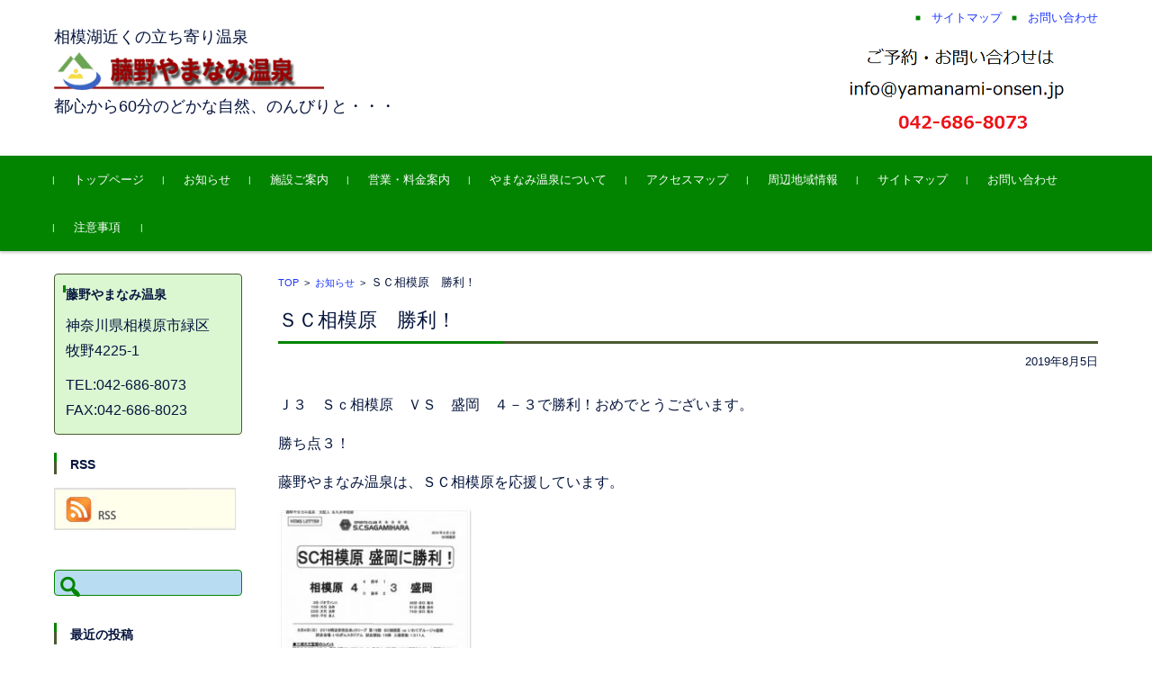

--- FILE ---
content_type: text/html; charset=UTF-8
request_url: https://yamanami-onsen.jp/archives/1908
body_size: 8959
content:


<!DOCTYPE html>
<html lang="ja">
<head>

<meta charset="UTF-8">
<meta name="viewport" content="width=device-width, initial-scale=1">
<link rel="profile" href="https://gmpg.org/xfn/11">
<link rel="pingback" href="https://yamanami-onsen.jp/xmlrpc.php" />


<title>ＳＣ相模原　勝利！ &#8211; 藤野やまなみ温泉</title>
<meta name='robots' content='max-image-preview:large' />
<link rel="alternate" type="application/rss+xml" title="藤野やまなみ温泉 &raquo; フィード" href="https://yamanami-onsen.jp/feed" />
<link rel="alternate" type="application/rss+xml" title="藤野やまなみ温泉 &raquo; コメントフィード" href="https://yamanami-onsen.jp/comments/feed" />
<link rel="alternate" type="application/rss+xml" title="藤野やまなみ温泉 &raquo; ＳＣ相模原　勝利！ のコメントのフィード" href="https://yamanami-onsen.jp/archives/1908/feed" />
<script type="text/javascript">
/* <![CDATA[ */
window._wpemojiSettings = {"baseUrl":"https:\/\/s.w.org\/images\/core\/emoji\/15.0.3\/72x72\/","ext":".png","svgUrl":"https:\/\/s.w.org\/images\/core\/emoji\/15.0.3\/svg\/","svgExt":".svg","source":{"concatemoji":"https:\/\/yamanami-onsen.jp\/wp-includes\/js\/wp-emoji-release.min.js?ver=6.5.7"}};
/*! This file is auto-generated */
!function(i,n){var o,s,e;function c(e){try{var t={supportTests:e,timestamp:(new Date).valueOf()};sessionStorage.setItem(o,JSON.stringify(t))}catch(e){}}function p(e,t,n){e.clearRect(0,0,e.canvas.width,e.canvas.height),e.fillText(t,0,0);var t=new Uint32Array(e.getImageData(0,0,e.canvas.width,e.canvas.height).data),r=(e.clearRect(0,0,e.canvas.width,e.canvas.height),e.fillText(n,0,0),new Uint32Array(e.getImageData(0,0,e.canvas.width,e.canvas.height).data));return t.every(function(e,t){return e===r[t]})}function u(e,t,n){switch(t){case"flag":return n(e,"\ud83c\udff3\ufe0f\u200d\u26a7\ufe0f","\ud83c\udff3\ufe0f\u200b\u26a7\ufe0f")?!1:!n(e,"\ud83c\uddfa\ud83c\uddf3","\ud83c\uddfa\u200b\ud83c\uddf3")&&!n(e,"\ud83c\udff4\udb40\udc67\udb40\udc62\udb40\udc65\udb40\udc6e\udb40\udc67\udb40\udc7f","\ud83c\udff4\u200b\udb40\udc67\u200b\udb40\udc62\u200b\udb40\udc65\u200b\udb40\udc6e\u200b\udb40\udc67\u200b\udb40\udc7f");case"emoji":return!n(e,"\ud83d\udc26\u200d\u2b1b","\ud83d\udc26\u200b\u2b1b")}return!1}function f(e,t,n){var r="undefined"!=typeof WorkerGlobalScope&&self instanceof WorkerGlobalScope?new OffscreenCanvas(300,150):i.createElement("canvas"),a=r.getContext("2d",{willReadFrequently:!0}),o=(a.textBaseline="top",a.font="600 32px Arial",{});return e.forEach(function(e){o[e]=t(a,e,n)}),o}function t(e){var t=i.createElement("script");t.src=e,t.defer=!0,i.head.appendChild(t)}"undefined"!=typeof Promise&&(o="wpEmojiSettingsSupports",s=["flag","emoji"],n.supports={everything:!0,everythingExceptFlag:!0},e=new Promise(function(e){i.addEventListener("DOMContentLoaded",e,{once:!0})}),new Promise(function(t){var n=function(){try{var e=JSON.parse(sessionStorage.getItem(o));if("object"==typeof e&&"number"==typeof e.timestamp&&(new Date).valueOf()<e.timestamp+604800&&"object"==typeof e.supportTests)return e.supportTests}catch(e){}return null}();if(!n){if("undefined"!=typeof Worker&&"undefined"!=typeof OffscreenCanvas&&"undefined"!=typeof URL&&URL.createObjectURL&&"undefined"!=typeof Blob)try{var e="postMessage("+f.toString()+"("+[JSON.stringify(s),u.toString(),p.toString()].join(",")+"));",r=new Blob([e],{type:"text/javascript"}),a=new Worker(URL.createObjectURL(r),{name:"wpTestEmojiSupports"});return void(a.onmessage=function(e){c(n=e.data),a.terminate(),t(n)})}catch(e){}c(n=f(s,u,p))}t(n)}).then(function(e){for(var t in e)n.supports[t]=e[t],n.supports.everything=n.supports.everything&&n.supports[t],"flag"!==t&&(n.supports.everythingExceptFlag=n.supports.everythingExceptFlag&&n.supports[t]);n.supports.everythingExceptFlag=n.supports.everythingExceptFlag&&!n.supports.flag,n.DOMReady=!1,n.readyCallback=function(){n.DOMReady=!0}}).then(function(){return e}).then(function(){var e;n.supports.everything||(n.readyCallback(),(e=n.source||{}).concatemoji?t(e.concatemoji):e.wpemoji&&e.twemoji&&(t(e.twemoji),t(e.wpemoji)))}))}((window,document),window._wpemojiSettings);
/* ]]> */
</script>
<style id='wp-emoji-styles-inline-css' type='text/css'>

	img.wp-smiley, img.emoji {
		display: inline !important;
		border: none !important;
		box-shadow: none !important;
		height: 1em !important;
		width: 1em !important;
		margin: 0 0.07em !important;
		vertical-align: -0.1em !important;
		background: none !important;
		padding: 0 !important;
	}
</style>
<link rel='stylesheet' id='wp-block-library-css' href='https://yamanami-onsen.jp/wp-includes/css/dist/block-library/style.min.css?ver=6.5.7' type='text/css' media='all' />
<style id='classic-theme-styles-inline-css' type='text/css'>
/*! This file is auto-generated */
.wp-block-button__link{color:#fff;background-color:#32373c;border-radius:9999px;box-shadow:none;text-decoration:none;padding:calc(.667em + 2px) calc(1.333em + 2px);font-size:1.125em}.wp-block-file__button{background:#32373c;color:#fff;text-decoration:none}
</style>
<style id='global-styles-inline-css' type='text/css'>
body{--wp--preset--color--black: #000000;--wp--preset--color--cyan-bluish-gray: #abb8c3;--wp--preset--color--white: #ffffff;--wp--preset--color--pale-pink: #f78da7;--wp--preset--color--vivid-red: #cf2e2e;--wp--preset--color--luminous-vivid-orange: #ff6900;--wp--preset--color--luminous-vivid-amber: #fcb900;--wp--preset--color--light-green-cyan: #7bdcb5;--wp--preset--color--vivid-green-cyan: #00d084;--wp--preset--color--pale-cyan-blue: #8ed1fc;--wp--preset--color--vivid-cyan-blue: #0693e3;--wp--preset--color--vivid-purple: #9b51e0;--wp--preset--gradient--vivid-cyan-blue-to-vivid-purple: linear-gradient(135deg,rgba(6,147,227,1) 0%,rgb(155,81,224) 100%);--wp--preset--gradient--light-green-cyan-to-vivid-green-cyan: linear-gradient(135deg,rgb(122,220,180) 0%,rgb(0,208,130) 100%);--wp--preset--gradient--luminous-vivid-amber-to-luminous-vivid-orange: linear-gradient(135deg,rgba(252,185,0,1) 0%,rgba(255,105,0,1) 100%);--wp--preset--gradient--luminous-vivid-orange-to-vivid-red: linear-gradient(135deg,rgba(255,105,0,1) 0%,rgb(207,46,46) 100%);--wp--preset--gradient--very-light-gray-to-cyan-bluish-gray: linear-gradient(135deg,rgb(238,238,238) 0%,rgb(169,184,195) 100%);--wp--preset--gradient--cool-to-warm-spectrum: linear-gradient(135deg,rgb(74,234,220) 0%,rgb(151,120,209) 20%,rgb(207,42,186) 40%,rgb(238,44,130) 60%,rgb(251,105,98) 80%,rgb(254,248,76) 100%);--wp--preset--gradient--blush-light-purple: linear-gradient(135deg,rgb(255,206,236) 0%,rgb(152,150,240) 100%);--wp--preset--gradient--blush-bordeaux: linear-gradient(135deg,rgb(254,205,165) 0%,rgb(254,45,45) 50%,rgb(107,0,62) 100%);--wp--preset--gradient--luminous-dusk: linear-gradient(135deg,rgb(255,203,112) 0%,rgb(199,81,192) 50%,rgb(65,88,208) 100%);--wp--preset--gradient--pale-ocean: linear-gradient(135deg,rgb(255,245,203) 0%,rgb(182,227,212) 50%,rgb(51,167,181) 100%);--wp--preset--gradient--electric-grass: linear-gradient(135deg,rgb(202,248,128) 0%,rgb(113,206,126) 100%);--wp--preset--gradient--midnight: linear-gradient(135deg,rgb(2,3,129) 0%,rgb(40,116,252) 100%);--wp--preset--font-size--small: 13px;--wp--preset--font-size--medium: 20px;--wp--preset--font-size--large: 36px;--wp--preset--font-size--x-large: 42px;--wp--preset--spacing--20: 0.44rem;--wp--preset--spacing--30: 0.67rem;--wp--preset--spacing--40: 1rem;--wp--preset--spacing--50: 1.5rem;--wp--preset--spacing--60: 2.25rem;--wp--preset--spacing--70: 3.38rem;--wp--preset--spacing--80: 5.06rem;--wp--preset--shadow--natural: 6px 6px 9px rgba(0, 0, 0, 0.2);--wp--preset--shadow--deep: 12px 12px 50px rgba(0, 0, 0, 0.4);--wp--preset--shadow--sharp: 6px 6px 0px rgba(0, 0, 0, 0.2);--wp--preset--shadow--outlined: 6px 6px 0px -3px rgba(255, 255, 255, 1), 6px 6px rgba(0, 0, 0, 1);--wp--preset--shadow--crisp: 6px 6px 0px rgba(0, 0, 0, 1);}:where(.is-layout-flex){gap: 0.5em;}:where(.is-layout-grid){gap: 0.5em;}body .is-layout-flex{display: flex;}body .is-layout-flex{flex-wrap: wrap;align-items: center;}body .is-layout-flex > *{margin: 0;}body .is-layout-grid{display: grid;}body .is-layout-grid > *{margin: 0;}:where(.wp-block-columns.is-layout-flex){gap: 2em;}:where(.wp-block-columns.is-layout-grid){gap: 2em;}:where(.wp-block-post-template.is-layout-flex){gap: 1.25em;}:where(.wp-block-post-template.is-layout-grid){gap: 1.25em;}.has-black-color{color: var(--wp--preset--color--black) !important;}.has-cyan-bluish-gray-color{color: var(--wp--preset--color--cyan-bluish-gray) !important;}.has-white-color{color: var(--wp--preset--color--white) !important;}.has-pale-pink-color{color: var(--wp--preset--color--pale-pink) !important;}.has-vivid-red-color{color: var(--wp--preset--color--vivid-red) !important;}.has-luminous-vivid-orange-color{color: var(--wp--preset--color--luminous-vivid-orange) !important;}.has-luminous-vivid-amber-color{color: var(--wp--preset--color--luminous-vivid-amber) !important;}.has-light-green-cyan-color{color: var(--wp--preset--color--light-green-cyan) !important;}.has-vivid-green-cyan-color{color: var(--wp--preset--color--vivid-green-cyan) !important;}.has-pale-cyan-blue-color{color: var(--wp--preset--color--pale-cyan-blue) !important;}.has-vivid-cyan-blue-color{color: var(--wp--preset--color--vivid-cyan-blue) !important;}.has-vivid-purple-color{color: var(--wp--preset--color--vivid-purple) !important;}.has-black-background-color{background-color: var(--wp--preset--color--black) !important;}.has-cyan-bluish-gray-background-color{background-color: var(--wp--preset--color--cyan-bluish-gray) !important;}.has-white-background-color{background-color: var(--wp--preset--color--white) !important;}.has-pale-pink-background-color{background-color: var(--wp--preset--color--pale-pink) !important;}.has-vivid-red-background-color{background-color: var(--wp--preset--color--vivid-red) !important;}.has-luminous-vivid-orange-background-color{background-color: var(--wp--preset--color--luminous-vivid-orange) !important;}.has-luminous-vivid-amber-background-color{background-color: var(--wp--preset--color--luminous-vivid-amber) !important;}.has-light-green-cyan-background-color{background-color: var(--wp--preset--color--light-green-cyan) !important;}.has-vivid-green-cyan-background-color{background-color: var(--wp--preset--color--vivid-green-cyan) !important;}.has-pale-cyan-blue-background-color{background-color: var(--wp--preset--color--pale-cyan-blue) !important;}.has-vivid-cyan-blue-background-color{background-color: var(--wp--preset--color--vivid-cyan-blue) !important;}.has-vivid-purple-background-color{background-color: var(--wp--preset--color--vivid-purple) !important;}.has-black-border-color{border-color: var(--wp--preset--color--black) !important;}.has-cyan-bluish-gray-border-color{border-color: var(--wp--preset--color--cyan-bluish-gray) !important;}.has-white-border-color{border-color: var(--wp--preset--color--white) !important;}.has-pale-pink-border-color{border-color: var(--wp--preset--color--pale-pink) !important;}.has-vivid-red-border-color{border-color: var(--wp--preset--color--vivid-red) !important;}.has-luminous-vivid-orange-border-color{border-color: var(--wp--preset--color--luminous-vivid-orange) !important;}.has-luminous-vivid-amber-border-color{border-color: var(--wp--preset--color--luminous-vivid-amber) !important;}.has-light-green-cyan-border-color{border-color: var(--wp--preset--color--light-green-cyan) !important;}.has-vivid-green-cyan-border-color{border-color: var(--wp--preset--color--vivid-green-cyan) !important;}.has-pale-cyan-blue-border-color{border-color: var(--wp--preset--color--pale-cyan-blue) !important;}.has-vivid-cyan-blue-border-color{border-color: var(--wp--preset--color--vivid-cyan-blue) !important;}.has-vivid-purple-border-color{border-color: var(--wp--preset--color--vivid-purple) !important;}.has-vivid-cyan-blue-to-vivid-purple-gradient-background{background: var(--wp--preset--gradient--vivid-cyan-blue-to-vivid-purple) !important;}.has-light-green-cyan-to-vivid-green-cyan-gradient-background{background: var(--wp--preset--gradient--light-green-cyan-to-vivid-green-cyan) !important;}.has-luminous-vivid-amber-to-luminous-vivid-orange-gradient-background{background: var(--wp--preset--gradient--luminous-vivid-amber-to-luminous-vivid-orange) !important;}.has-luminous-vivid-orange-to-vivid-red-gradient-background{background: var(--wp--preset--gradient--luminous-vivid-orange-to-vivid-red) !important;}.has-very-light-gray-to-cyan-bluish-gray-gradient-background{background: var(--wp--preset--gradient--very-light-gray-to-cyan-bluish-gray) !important;}.has-cool-to-warm-spectrum-gradient-background{background: var(--wp--preset--gradient--cool-to-warm-spectrum) !important;}.has-blush-light-purple-gradient-background{background: var(--wp--preset--gradient--blush-light-purple) !important;}.has-blush-bordeaux-gradient-background{background: var(--wp--preset--gradient--blush-bordeaux) !important;}.has-luminous-dusk-gradient-background{background: var(--wp--preset--gradient--luminous-dusk) !important;}.has-pale-ocean-gradient-background{background: var(--wp--preset--gradient--pale-ocean) !important;}.has-electric-grass-gradient-background{background: var(--wp--preset--gradient--electric-grass) !important;}.has-midnight-gradient-background{background: var(--wp--preset--gradient--midnight) !important;}.has-small-font-size{font-size: var(--wp--preset--font-size--small) !important;}.has-medium-font-size{font-size: var(--wp--preset--font-size--medium) !important;}.has-large-font-size{font-size: var(--wp--preset--font-size--large) !important;}.has-x-large-font-size{font-size: var(--wp--preset--font-size--x-large) !important;}
.wp-block-navigation a:where(:not(.wp-element-button)){color: inherit;}
:where(.wp-block-post-template.is-layout-flex){gap: 1.25em;}:where(.wp-block-post-template.is-layout-grid){gap: 1.25em;}
:where(.wp-block-columns.is-layout-flex){gap: 2em;}:where(.wp-block-columns.is-layout-grid){gap: 2em;}
.wp-block-pullquote{font-size: 1.5em;line-height: 1.6;}
</style>
<link rel='stylesheet' id='fsvbasic-style-css' href='https://yamanami-onsen.jp/wp-content/themes/fsvbasic/style.css?ver=6.5.7' type='text/css' media='all' />
<link rel='stylesheet' id='jquery-bxslider-styles-css' href='https://yamanami-onsen.jp/wp-content/themes/fsvbasic/css/jquery.bxslider.css?ver=6.5.7' type='text/css' media='all' />
<link rel='stylesheet' id='fsvbasic-overwrite-css' href='https://yamanami-onsen.jp/wp-content/themes/fsvbasic/css/overwrite.css?ver=6.5.7' type='text/css' media='all' />
<link rel='stylesheet' id='dashicons-css' href='https://yamanami-onsen.jp/wp-includes/css/dashicons.min.css?ver=6.5.7' type='text/css' media='all' />
<script type="text/javascript" src="https://yamanami-onsen.jp/wp-includes/js/jquery/jquery.min.js?ver=3.7.1" id="jquery-core-js"></script>
<script type="text/javascript" src="https://yamanami-onsen.jp/wp-includes/js/jquery/jquery-migrate.min.js?ver=3.4.1" id="jquery-migrate-js"></script>
<script type="text/javascript" src="https://yamanami-onsen.jp/wp-content/themes/fsvbasic/js/jquery.bxslider.min.js?ver=1" id="jquery-bxslider-js"></script>
<script type="text/javascript" src="https://yamanami-onsen.jp/wp-content/themes/fsvbasic/js/responsive.js?ver=1" id="jquery-responsive-js"></script>
<link rel="https://api.w.org/" href="https://yamanami-onsen.jp/wp-json/" /><link rel="alternate" type="application/json" href="https://yamanami-onsen.jp/wp-json/wp/v2/posts/1908" /><link rel="EditURI" type="application/rsd+xml" title="RSD" href="https://yamanami-onsen.jp/xmlrpc.php?rsd" />
<meta name="generator" content="WordPress 6.5.7" />
<link rel="canonical" href="https://yamanami-onsen.jp/archives/1908" />
<link rel='shortlink' href='https://yamanami-onsen.jp/?p=1908' />
<link rel="alternate" type="application/json+oembed" href="https://yamanami-onsen.jp/wp-json/oembed/1.0/embed?url=https%3A%2F%2Fyamanami-onsen.jp%2Farchives%2F1908" />
<link rel="alternate" type="text/xml+oembed" href="https://yamanami-onsen.jp/wp-json/oembed/1.0/embed?url=https%3A%2F%2Fyamanami-onsen.jp%2Farchives%2F1908&#038;format=xml" />

<style type="text/css">
/* Main Color */
#header-nav-area,
.nav-previous a::before,
.nav-next a::after,
.page-links > span,
.main-content-header .main-content-title::before,
.topmain-widget-area .widget-title::after,
.post-sitemap-list .widget-title::after,
.sidebar-left .widget-title::after,
.sidebar-right .widget-title::after,
.comments-title::after,
.comment-reply-title::after,
.widget_rss .widget-title .rss-widget-icon-link::after,
#wp-calendar caption,
#wp-calendar tfoot #prev a::before,
#wp-calendar tfoot #next a::before,
.widget_archive select[name=archive-dropdown],
.widget_categories select.postform,
.footer-copy-area,
a[rel*="category"],
#pagetop {
	background-color:#028400;
}

#site-navigation ul li a:hover,
.menu-load-button a,
#header-menu-button button span,
.hw_link1 a::before,
.hw_link2 a::before,
.post-sitemap-list ul li::before,
.widget_archive ul li::before,
.widget_categories ul li::before,
.widget_nav_menu ul li::before,
.widget_pages ul li::before,
.widget_meta ul li::before,
.post-sitemap-list .children li::before,
.widget_nav_menu .sub-menu li::before,
.widget_pages .children li::before,
.widget_categories .children li::before,
#searchform::before {
	color:#028400;
}

input[type="text"],
input[type="password"],
input[type="search"],
input[type="tel"],
input[type="url"],
input[type="email"],
input[type="number"],
textarea,
.site-header-area,
.page-links > span {
	border-color:#028400;
}
/* Link Color */
a {
	color:#1c36ff;
}
/* Sub Light Color */
#site-navigation ul li a:hover,
input[type="text"],
input[type="password"],
input[type="search"],
input[type="tel"],
input[type="url"],
input[type="email"],
input[type="number"],
textarea {
	background-color:;
}

#wp-calendar td,
.topmain-welcome-area th,
.textwidget th,
.entry-content th,
.comment-content th,
.widget_framedtext {
	background-color:#daf7d2;
}
/* Main Text Color */
del,
body,
.meta-postdate a,
.page-links > a,
.main-content-header .main-content-title,
.topmain-widget-area .widget-title,
.widget_rss .widget-title .rsswidget,
.widget_framedtext .widget-title,
.topmain-welcome-area th a,
.textwidget th a,
.entry-content th a,
.comment-content th a {
	color:#06153d;
}
/* Line & Icon Color */
.mu_register h2,
.widget_recent_comments ul li::before,
.tagcloud a::before {
    color:#4b5932;
}

hr,
a[rel*="tag"],
.page-links > a:hover,
.post-author {
	background-color:#4b5932;
}

button,
input,
select,
textarea,
.header-title-only,
.header-title-area,
.header-image-area,
.main-content-area,
.topmain-welcome-area abbr,
.textwidget abbr,
.entry-content abbr,
.comment-content abbr,
.topmain-welcome-area dfn,
.textwidget dfn,
.entry-content dfn,
.comment-content dfn,
.topmain-welcome-area acronym,
.textwidget acronym,
.entry-content acronym,
.comment-content acronym,
.topmain-welcome-area table,
.textwidget table,
.entry-content table,
.comment-content table,
.topmain-welcome-area th,
.textwidget th,
.entry-content th,
.comment-content th,
.topmain-welcome-area td,
.textwidget td,
.entry-content td,
.comment-content td,
.page-links > a,
.nav-single,
.nav-previous a,
.nav-next a,
.comments-title,
.comment-reply-title,
article.comment,
.comment .children,
.nocomments,
.archive-post,
.widget,
.widget-title,
.post-sitemap-list .widget-title,
.post-sitemap-list ul li,
.widget_archive ul li,
.widget_categories ul li,
.widget_nav_menu ul li,
.widget_pages ul li,
.widget_meta ul li,
.widget_recent_entries ul li,
.widget_rss ul li,
.widget_recent_comments ul li,
.widget_tagposts ul li,
.widget_tagpages ul li,
.widget_catposts ul li,
.hw_link1,
.hw_link2,
.hw_link2 a,
.post-sitemap-list .children,
.widget_nav_menu .sub-menu,
.widget_pages .children,
.widget_categories .children,
.topmain-welcome-area pre,
.textwidget pre,
.entry-content pre,
.comment-content pre,
.main-content-header .main-content-title,
.topmain-widget-area .widget-title,
.post-sitemap-list .widget-title,
.sidebar-left .widget-title,
.sidebar-right .widget-title,
.comments-title,
.comment-reply-title {
	border-color:#4b5932;
}
@media screen and (min-width:786px) {
	/* Main Color */
	#site-navigation div.menu > ul > li:hover li:hover > a,
	#site-navigation ul li:hover ul li ul li:hover > a  {
		color:#028400;
	}

	.topmain-widget-area .widget_tagposts ul li .ex_tag_button,
	.topmain-widget-area .widget_tagpages ul li .ex_tag_button {
		background-color:#028400;
	}

	#site-navigation ul li ul li a {
		border-color:#028400;
	}
	/* Link Color */
	#site-navigation div.menu > ul > li:hover > a,
	#site-navigation ul li ul li ul li a,
	#site-navigation div.menu > ul > li:hover > ul > li {
		background-color:#1c36ff;
	}
	/* Sub Light Color */
	#site-navigation div.menu > ul > li:hover li:hover > a,
	#site-navigation ul li:hover ul li ul li:hover > a  {
		background-color:;
	}
	.footer-widget-area {
		background-color:#daf7d2;
	}
	.comments-area,
	.article-group,
	.post-sitemap-list ul,
	.widget_archive ul,
	.widget_categories ul,
	.widget_nav_menu ul,
	.widget_pages ul,
	.widget_meta ul,
	.widget_recent_entries ul,
	.widget_rss ul,
	.widget_recent_comments ul,
	.widget_tagposts ul,
	.widget_tagpages ul,
	.widget_catposts ul,
	.post-sitemap-list ul li:last-child,
	.widget_archive ul li:last-child,
	.widget_categories ul li:last-child,
	.widget_nav_menu ul li:last-child,
	.widget_pages ul li:last-child,
	.widget_meta ul li:last-child,
	.widget_recent_entries ul li:last-child,
	.widget_rss ul li:last-child,
	.widget_recent_comments ul li:last-child,
	.widget_tagposts ul li:last-child,
	.widget_tagpages ul li:last-child,
	.widget_catposts ul li:last-child,
	#footer-widget-area-1,
	#footer-widget-area-2,
	.widget_framedtext {
		border-color:#4b5932;
	}
}
</style>
<link rel="icon" href="https://yamanami-onsen.jp/wp-content/uploads/2017/06/cropped-top-1-1-32x32.jpg" sizes="32x32" />
<link rel="icon" href="https://yamanami-onsen.jp/wp-content/uploads/2017/06/cropped-top-1-1-192x192.jpg" sizes="192x192" />
<link rel="apple-touch-icon" href="https://yamanami-onsen.jp/wp-content/uploads/2017/06/cropped-top-1-1-180x180.jpg" />
<meta name="msapplication-TileImage" content="https://yamanami-onsen.jp/wp-content/uploads/2017/06/cropped-top-1-1-270x270.jpg" />

</head>

<body class="post-template-default single single-post postid-1908 single-format-standard metaslider-plugin column-2l custom-background-white">


<div id="layout">

<div id="page">

<div id="masthead" class="site-header-area" role="banner">

<div class="component-inner">

<div id="header-menu-button" class="menu-load-button">

<button id="button-toggle-menu"><span class="dashicons dashicons-menu"></span></button>

</div><!-- #header-menu-button -->


<div id="header-title-area" class="header-title-area">

<p class="site-description">相模湖近くの立ち寄り温泉</p>
<p class="site-title-img"><a href="https://yamanami-onsen.jp/" rel="home"><img src="https://yamanami-onsen.jp/wp-content/uploads/2017/07/headimg.png" alt="藤野やまなみ温泉" /></a></p>
<!--<p class="site-title"><a href="https://yamanami-onsen.jp/" rel="home">藤野やまなみ温泉</a></p>-->
<p class="site-description">都心から60分のどかな自然、のんびりと・・・</p>


</div><!-- #header-title-area -->

<div id="header-widget-area">


<p class="hw_link2">
<a href="/sitemap"><span>サイトマップ</span></a><a href="/inquiry"><span>お問い合わせ</span></a></p>

<p class="hw_text_large"><a href="/"><img src="/wp-content/uploads/2017/06/maila.png"></a></p>
</div><!-- #header-widget-area -->

</div><!-- .component-inner -->

</div><!-- #masthead -->

<div id="header-nav-area" class="navigation-area clear">

<div class="component-inner clear">

<a class="assistive-text" href="#content">コンテンツに移動</a>

<nav id="site-navigation" class="main-navigation" role="navigation">

<div class="menu"><ul id="menu-%e3%83%a1%e3%83%8b%e3%83%a5%e3%83%bc%ef%bc%91" class="menu"><li id="menu-item-59" class="menu-item menu-item-type-post_type menu-item-object-page menu-item-home menu-item-59"><a href="https://yamanami-onsen.jp/">トップページ</a></li>
<li id="menu-item-58" class="menu-item menu-item-type-post_type menu-item-object-page current_page_parent menu-item-58"><a href="https://yamanami-onsen.jp/information">お知らせ</a></li>
<li id="menu-item-62" class="menu-item menu-item-type-post_type menu-item-object-page menu-item-62"><a href="https://yamanami-onsen.jp/fac-info">施設ご案内</a></li>
<li id="menu-item-57" class="menu-item menu-item-type-post_type menu-item-object-page menu-item-57"><a href="https://yamanami-onsen.jp/fee">営業・料金案内</a></li>
<li id="menu-item-56" class="menu-item menu-item-type-post_type menu-item-object-page menu-item-56"><a href="https://yamanami-onsen.jp/about">やまなみ温泉について</a></li>
<li id="menu-item-55" class="menu-item menu-item-type-post_type menu-item-object-page menu-item-55"><a href="https://yamanami-onsen.jp/access-map">アクセスマップ</a></li>
<li id="menu-item-270" class="menu-item menu-item-type-post_type menu-item-object-page menu-item-270"><a href="https://yamanami-onsen.jp/near">周辺地域情報</a></li>
<li id="menu-item-54" class="menu-item menu-item-type-post_type menu-item-object-page menu-item-54"><a href="https://yamanami-onsen.jp/sitemap">サイトマップ</a></li>
<li id="menu-item-53" class="menu-item menu-item-type-post_type menu-item-object-page menu-item-53"><a href="https://yamanami-onsen.jp/inquiry">お問い合わせ</a></li>
<li id="menu-item-3372" class="menu-item menu-item-type-post_type menu-item-object-page menu-item-3372"><a href="https://yamanami-onsen.jp/%e6%b3%a8%e6%84%8f%e4%ba%8b%e9%a0%85">注意事項</a></li>
</ul></div>
</nav><!-- #site-navigation -->

</div><!-- .component-inner -->

</div><!-- #header-nav-area -->


<div id="main" class="main-content-area">

<div class="component-inner">

<div id="wrapbox" class="main-content-wrap">

<div id="primary" class="main-content-site" role="main">


<div id="breadcrumb" class="main-breadcrumb">

<a href="https://yamanami-onsen.jp/" title="藤野やまなみ温泉" rel="home">TOP</a>


		&nbsp;&gt;&nbsp;&nbsp;<a href="https://yamanami-onsen.jp/archives/category/upload">お知らせ</a>

		&nbsp;&gt;&nbsp;&nbsp;<span class="currentpage">ＳＣ相模原　勝利！</span>

	
</div><!-- #breadcrumb -->



<article id="post-1908" class="individual-post post-1908 post type-post status-publish format-standard hentry category-upload">

<header class="main-content-header">

<h1 class="main-content-title">ＳＣ相模原　勝利！</h1>

<div class="entry-meta">

<p class="meta-postdate"><a href="https://yamanami-onsen.jp/archives/1908" title="10:34 AM" rel="bookmark"><time class="entry-date" datetime="2019-08-05T10:34:16+09:00">2019年8月5日</time></a></p><ul class="post-categories">
	<li><a href="https://yamanami-onsen.jp/archives/category/upload" rel="category tag">お知らせ</a></li></ul><span class="by-author"> by <span class="author vcard"><a class="url fn n" href="https://yamanami-onsen.jp/archives/author/yamanamionsen" title="やまなみ温泉 のすべての投稿を表示" rel="author">やまなみ温泉</a></span>.</span><div class="clear"></div>

</div><!-- .entry-meta -->

</header><!-- .main-content-header -->

<div class="entry-content">

<p>Ｊ３　Ｓｃ相模原　ＶＳ　盛岡　４－３で勝利！おめでとうございます。</p>
<p>勝ち点３！</p>
<p>藤野やまなみ温泉は、ＳＣ相模原を応援しています。</p>
<p><img fetchpriority="high" decoding="async" class="alignnone size-medium wp-image-1909" src="https://yamanami-onsen.jp/wp-content/uploads/2019/08/ＳＣ盛岡-212x300.jpg" alt="" width="212" height="300" srcset="https://yamanami-onsen.jp/wp-content/uploads/2019/08/ＳＣ盛岡-212x300.jpg 212w, https://yamanami-onsen.jp/wp-content/uploads/2019/08/ＳＣ盛岡.jpg 452w" sizes="(max-width: 212px) 100vw, 212px" /></p>
</div><!-- .entry-content -->

<div class="clear"></div>

<nav class="nav-single">

<div class="nav-previous"><a href="https://yamanami-onsen.jp/archives/1901" rel="prev">前の記事</a></div><!-- .nav-previous -->

<div class="nav-next"><a href="https://yamanami-onsen.jp/archives/1912" rel="next">次の記事</a></div><!-- .nav-next -->

</nav><!-- .nav-single -->

</article><!-- #post -->



</div><!-- #primary -->


<div id="secondary" class="sidebar-left">



<aside id="fsvbasic_w_framedtext-2" class="widget widget_framedtext"><h3 class="widget-title">藤野やまなみ温泉</h3>
			<div class="textwidget"><p>神奈川県相模原市緑区<br />
牧野4225-1</p>
<p>TEL:042-686-8073<br />
FAX:042-686-8023</p>
</div>

		</aside><aside id="text-4" class="widget widget_text"><h3 class="widget-title">RSS</h3>			<div class="textwidget"><p><a href="/feed"><img decoding="async" style="border: 1px solid #ddd;
" src="/wp-content/uploads/2017/06/b_rss.gif" /></a></p>
</div>
		</aside><aside id="search-2" class="widget widget_search"><form role="search" method="get" id="searchform" class="searchform" action="https://yamanami-onsen.jp/">
				<div>
					<label class="screen-reader-text" for="s">検索:</label>
					<input type="text" value="" name="s" id="s" />
					<input type="submit" id="searchsubmit" value="検索" />
				</div>
			</form></aside>
		<aside id="recent-posts-2" class="widget widget_recent_entries">
		<h3 class="widget-title">最近の投稿</h3>
		<ul>
											<li>
					<a href="https://yamanami-onsen.jp/archives/3883">温泉ポンプ故障の為、明日（1/5）より休館します。</a>
									</li>
											<li>
					<a href="https://yamanami-onsen.jp/archives/3880">新年1月2日10：00より営業します。</a>
									</li>
											<li>
					<a href="https://yamanami-onsen.jp/archives/3876">藤野スタンプラリー　１/４～</a>
									</li>
											<li>
					<a href="https://yamanami-onsen.jp/archives/3872">12/22冬至　露天風呂でゆず湯</a>
									</li>
											<li>
					<a href="https://yamanami-onsen.jp/archives/3868">１月営業案内</a>
									</li>
					</ul>

		</aside><aside id="archives-2" class="widget widget_archive"><h3 class="widget-title">アーカイブ</h3>
			<ul>
					<li><a href='https://yamanami-onsen.jp/archives/date/2026/01'>2026年1月</a></li>
	<li><a href='https://yamanami-onsen.jp/archives/date/2025/12'>2025年12月</a></li>
	<li><a href='https://yamanami-onsen.jp/archives/date/2025/11'>2025年11月</a></li>
	<li><a href='https://yamanami-onsen.jp/archives/date/2025/10'>2025年10月</a></li>
	<li><a href='https://yamanami-onsen.jp/archives/date/2025/09'>2025年9月</a></li>
	<li><a href='https://yamanami-onsen.jp/archives/date/2025/08'>2025年8月</a></li>
	<li><a href='https://yamanami-onsen.jp/archives/date/2025/07'>2025年7月</a></li>
	<li><a href='https://yamanami-onsen.jp/archives/date/2025/06'>2025年6月</a></li>
	<li><a href='https://yamanami-onsen.jp/archives/date/2025/05'>2025年5月</a></li>
	<li><a href='https://yamanami-onsen.jp/archives/date/2025/04'>2025年4月</a></li>
	<li><a href='https://yamanami-onsen.jp/archives/date/2025/03'>2025年3月</a></li>
	<li><a href='https://yamanami-onsen.jp/archives/date/2025/02'>2025年2月</a></li>
	<li><a href='https://yamanami-onsen.jp/archives/date/2025/01'>2025年1月</a></li>
	<li><a href='https://yamanami-onsen.jp/archives/date/2024/12'>2024年12月</a></li>
	<li><a href='https://yamanami-onsen.jp/archives/date/2024/11'>2024年11月</a></li>
	<li><a href='https://yamanami-onsen.jp/archives/date/2024/10'>2024年10月</a></li>
	<li><a href='https://yamanami-onsen.jp/archives/date/2024/09'>2024年9月</a></li>
	<li><a href='https://yamanami-onsen.jp/archives/date/2024/08'>2024年8月</a></li>
	<li><a href='https://yamanami-onsen.jp/archives/date/2024/07'>2024年7月</a></li>
	<li><a href='https://yamanami-onsen.jp/archives/date/2024/06'>2024年6月</a></li>
	<li><a href='https://yamanami-onsen.jp/archives/date/2024/05'>2024年5月</a></li>
	<li><a href='https://yamanami-onsen.jp/archives/date/2024/04'>2024年4月</a></li>
	<li><a href='https://yamanami-onsen.jp/archives/date/2024/03'>2024年3月</a></li>
	<li><a href='https://yamanami-onsen.jp/archives/date/2024/02'>2024年2月</a></li>
	<li><a href='https://yamanami-onsen.jp/archives/date/2024/01'>2024年1月</a></li>
	<li><a href='https://yamanami-onsen.jp/archives/date/2023/12'>2023年12月</a></li>
	<li><a href='https://yamanami-onsen.jp/archives/date/2023/11'>2023年11月</a></li>
	<li><a href='https://yamanami-onsen.jp/archives/date/2023/10'>2023年10月</a></li>
	<li><a href='https://yamanami-onsen.jp/archives/date/2023/09'>2023年9月</a></li>
	<li><a href='https://yamanami-onsen.jp/archives/date/2023/08'>2023年8月</a></li>
	<li><a href='https://yamanami-onsen.jp/archives/date/2023/07'>2023年7月</a></li>
	<li><a href='https://yamanami-onsen.jp/archives/date/2022/12'>2022年12月</a></li>
	<li><a href='https://yamanami-onsen.jp/archives/date/2022/06'>2022年6月</a></li>
	<li><a href='https://yamanami-onsen.jp/archives/date/2022/04'>2022年4月</a></li>
	<li><a href='https://yamanami-onsen.jp/archives/date/2022/03'>2022年3月</a></li>
	<li><a href='https://yamanami-onsen.jp/archives/date/2022/02'>2022年2月</a></li>
	<li><a href='https://yamanami-onsen.jp/archives/date/2022/01'>2022年1月</a></li>
	<li><a href='https://yamanami-onsen.jp/archives/date/2021/12'>2021年12月</a></li>
	<li><a href='https://yamanami-onsen.jp/archives/date/2021/11'>2021年11月</a></li>
	<li><a href='https://yamanami-onsen.jp/archives/date/2021/10'>2021年10月</a></li>
	<li><a href='https://yamanami-onsen.jp/archives/date/2021/09'>2021年9月</a></li>
	<li><a href='https://yamanami-onsen.jp/archives/date/2021/08'>2021年8月</a></li>
	<li><a href='https://yamanami-onsen.jp/archives/date/2021/07'>2021年7月</a></li>
	<li><a href='https://yamanami-onsen.jp/archives/date/2021/06'>2021年6月</a></li>
	<li><a href='https://yamanami-onsen.jp/archives/date/2021/05'>2021年5月</a></li>
	<li><a href='https://yamanami-onsen.jp/archives/date/2021/04'>2021年4月</a></li>
	<li><a href='https://yamanami-onsen.jp/archives/date/2021/03'>2021年3月</a></li>
	<li><a href='https://yamanami-onsen.jp/archives/date/2021/01'>2021年1月</a></li>
	<li><a href='https://yamanami-onsen.jp/archives/date/2020/12'>2020年12月</a></li>
	<li><a href='https://yamanami-onsen.jp/archives/date/2020/11'>2020年11月</a></li>
	<li><a href='https://yamanami-onsen.jp/archives/date/2020/10'>2020年10月</a></li>
	<li><a href='https://yamanami-onsen.jp/archives/date/2020/09'>2020年9月</a></li>
	<li><a href='https://yamanami-onsen.jp/archives/date/2020/08'>2020年8月</a></li>
	<li><a href='https://yamanami-onsen.jp/archives/date/2020/07'>2020年7月</a></li>
	<li><a href='https://yamanami-onsen.jp/archives/date/2020/06'>2020年6月</a></li>
	<li><a href='https://yamanami-onsen.jp/archives/date/2020/03'>2020年3月</a></li>
	<li><a href='https://yamanami-onsen.jp/archives/date/2020/02'>2020年2月</a></li>
	<li><a href='https://yamanami-onsen.jp/archives/date/2020/01'>2020年1月</a></li>
	<li><a href='https://yamanami-onsen.jp/archives/date/2019/12'>2019年12月</a></li>
	<li><a href='https://yamanami-onsen.jp/archives/date/2019/11'>2019年11月</a></li>
	<li><a href='https://yamanami-onsen.jp/archives/date/2019/10'>2019年10月</a></li>
	<li><a href='https://yamanami-onsen.jp/archives/date/2019/09'>2019年9月</a></li>
	<li><a href='https://yamanami-onsen.jp/archives/date/2019/08'>2019年8月</a></li>
	<li><a href='https://yamanami-onsen.jp/archives/date/2019/07'>2019年7月</a></li>
	<li><a href='https://yamanami-onsen.jp/archives/date/2019/06'>2019年6月</a></li>
	<li><a href='https://yamanami-onsen.jp/archives/date/2019/05'>2019年5月</a></li>
	<li><a href='https://yamanami-onsen.jp/archives/date/2019/04'>2019年4月</a></li>
	<li><a href='https://yamanami-onsen.jp/archives/date/2019/03'>2019年3月</a></li>
	<li><a href='https://yamanami-onsen.jp/archives/date/2019/02'>2019年2月</a></li>
	<li><a href='https://yamanami-onsen.jp/archives/date/2019/01'>2019年1月</a></li>
	<li><a href='https://yamanami-onsen.jp/archives/date/2018/12'>2018年12月</a></li>
	<li><a href='https://yamanami-onsen.jp/archives/date/2018/11'>2018年11月</a></li>
	<li><a href='https://yamanami-onsen.jp/archives/date/2018/10'>2018年10月</a></li>
	<li><a href='https://yamanami-onsen.jp/archives/date/2018/09'>2018年9月</a></li>
	<li><a href='https://yamanami-onsen.jp/archives/date/2018/08'>2018年8月</a></li>
	<li><a href='https://yamanami-onsen.jp/archives/date/2018/07'>2018年7月</a></li>
	<li><a href='https://yamanami-onsen.jp/archives/date/2018/06'>2018年6月</a></li>
	<li><a href='https://yamanami-onsen.jp/archives/date/2018/05'>2018年5月</a></li>
	<li><a href='https://yamanami-onsen.jp/archives/date/2018/04'>2018年4月</a></li>
	<li><a href='https://yamanami-onsen.jp/archives/date/2018/03'>2018年3月</a></li>
	<li><a href='https://yamanami-onsen.jp/archives/date/2018/02'>2018年2月</a></li>
	<li><a href='https://yamanami-onsen.jp/archives/date/2018/01'>2018年1月</a></li>
	<li><a href='https://yamanami-onsen.jp/archives/date/2017/12'>2017年12月</a></li>
	<li><a href='https://yamanami-onsen.jp/archives/date/2017/11'>2017年11月</a></li>
	<li><a href='https://yamanami-onsen.jp/archives/date/2017/10'>2017年10月</a></li>
	<li><a href='https://yamanami-onsen.jp/archives/date/2017/09'>2017年9月</a></li>
	<li><a href='https://yamanami-onsen.jp/archives/date/2017/08'>2017年8月</a></li>
	<li><a href='https://yamanami-onsen.jp/archives/date/2017/07'>2017年7月</a></li>
			</ul>

			</aside><aside id="text-3" class="widget widget_text"><h3 class="widget-title">リンク</h3>			<div class="textwidget"><p><a href="http://www.tokaen.jp/"><img decoding="async" src="/wp-content/uploads/2017/06/tokaen.jpg" /></a></p>
</div>
		</aside>

</div><!-- #secondary -->


</div><!-- #wrapbox -->


</div><!-- .component-inner -->

</div><!-- #main -->


<div id="sub" class="footer-widget-area" role="complementary">

<div class="component-inner">

<div id="footer-widget-area-1" class="widget-area">


<aside id="archives-4" class="widget widget_archive"><h3 class="widget-title">アーカイブ</h3>
			<ul>
					<li><a href='https://yamanami-onsen.jp/archives/date/2026/01'>2026年1月</a></li>
	<li><a href='https://yamanami-onsen.jp/archives/date/2025/12'>2025年12月</a></li>
	<li><a href='https://yamanami-onsen.jp/archives/date/2025/11'>2025年11月</a></li>
	<li><a href='https://yamanami-onsen.jp/archives/date/2025/10'>2025年10月</a></li>
	<li><a href='https://yamanami-onsen.jp/archives/date/2025/09'>2025年9月</a></li>
	<li><a href='https://yamanami-onsen.jp/archives/date/2025/08'>2025年8月</a></li>
	<li><a href='https://yamanami-onsen.jp/archives/date/2025/07'>2025年7月</a></li>
	<li><a href='https://yamanami-onsen.jp/archives/date/2025/06'>2025年6月</a></li>
	<li><a href='https://yamanami-onsen.jp/archives/date/2025/05'>2025年5月</a></li>
	<li><a href='https://yamanami-onsen.jp/archives/date/2025/04'>2025年4月</a></li>
	<li><a href='https://yamanami-onsen.jp/archives/date/2025/03'>2025年3月</a></li>
	<li><a href='https://yamanami-onsen.jp/archives/date/2025/02'>2025年2月</a></li>
	<li><a href='https://yamanami-onsen.jp/archives/date/2025/01'>2025年1月</a></li>
	<li><a href='https://yamanami-onsen.jp/archives/date/2024/12'>2024年12月</a></li>
	<li><a href='https://yamanami-onsen.jp/archives/date/2024/11'>2024年11月</a></li>
	<li><a href='https://yamanami-onsen.jp/archives/date/2024/10'>2024年10月</a></li>
	<li><a href='https://yamanami-onsen.jp/archives/date/2024/09'>2024年9月</a></li>
	<li><a href='https://yamanami-onsen.jp/archives/date/2024/08'>2024年8月</a></li>
	<li><a href='https://yamanami-onsen.jp/archives/date/2024/07'>2024年7月</a></li>
	<li><a href='https://yamanami-onsen.jp/archives/date/2024/06'>2024年6月</a></li>
	<li><a href='https://yamanami-onsen.jp/archives/date/2024/05'>2024年5月</a></li>
	<li><a href='https://yamanami-onsen.jp/archives/date/2024/04'>2024年4月</a></li>
	<li><a href='https://yamanami-onsen.jp/archives/date/2024/03'>2024年3月</a></li>
	<li><a href='https://yamanami-onsen.jp/archives/date/2024/02'>2024年2月</a></li>
	<li><a href='https://yamanami-onsen.jp/archives/date/2024/01'>2024年1月</a></li>
	<li><a href='https://yamanami-onsen.jp/archives/date/2023/12'>2023年12月</a></li>
	<li><a href='https://yamanami-onsen.jp/archives/date/2023/11'>2023年11月</a></li>
	<li><a href='https://yamanami-onsen.jp/archives/date/2023/10'>2023年10月</a></li>
	<li><a href='https://yamanami-onsen.jp/archives/date/2023/09'>2023年9月</a></li>
	<li><a href='https://yamanami-onsen.jp/archives/date/2023/08'>2023年8月</a></li>
	<li><a href='https://yamanami-onsen.jp/archives/date/2023/07'>2023年7月</a></li>
	<li><a href='https://yamanami-onsen.jp/archives/date/2022/12'>2022年12月</a></li>
	<li><a href='https://yamanami-onsen.jp/archives/date/2022/06'>2022年6月</a></li>
	<li><a href='https://yamanami-onsen.jp/archives/date/2022/04'>2022年4月</a></li>
	<li><a href='https://yamanami-onsen.jp/archives/date/2022/03'>2022年3月</a></li>
	<li><a href='https://yamanami-onsen.jp/archives/date/2022/02'>2022年2月</a></li>
	<li><a href='https://yamanami-onsen.jp/archives/date/2022/01'>2022年1月</a></li>
	<li><a href='https://yamanami-onsen.jp/archives/date/2021/12'>2021年12月</a></li>
	<li><a href='https://yamanami-onsen.jp/archives/date/2021/11'>2021年11月</a></li>
	<li><a href='https://yamanami-onsen.jp/archives/date/2021/10'>2021年10月</a></li>
	<li><a href='https://yamanami-onsen.jp/archives/date/2021/09'>2021年9月</a></li>
	<li><a href='https://yamanami-onsen.jp/archives/date/2021/08'>2021年8月</a></li>
	<li><a href='https://yamanami-onsen.jp/archives/date/2021/07'>2021年7月</a></li>
	<li><a href='https://yamanami-onsen.jp/archives/date/2021/06'>2021年6月</a></li>
	<li><a href='https://yamanami-onsen.jp/archives/date/2021/05'>2021年5月</a></li>
	<li><a href='https://yamanami-onsen.jp/archives/date/2021/04'>2021年4月</a></li>
	<li><a href='https://yamanami-onsen.jp/archives/date/2021/03'>2021年3月</a></li>
	<li><a href='https://yamanami-onsen.jp/archives/date/2021/01'>2021年1月</a></li>
	<li><a href='https://yamanami-onsen.jp/archives/date/2020/12'>2020年12月</a></li>
	<li><a href='https://yamanami-onsen.jp/archives/date/2020/11'>2020年11月</a></li>
	<li><a href='https://yamanami-onsen.jp/archives/date/2020/10'>2020年10月</a></li>
	<li><a href='https://yamanami-onsen.jp/archives/date/2020/09'>2020年9月</a></li>
	<li><a href='https://yamanami-onsen.jp/archives/date/2020/08'>2020年8月</a></li>
	<li><a href='https://yamanami-onsen.jp/archives/date/2020/07'>2020年7月</a></li>
	<li><a href='https://yamanami-onsen.jp/archives/date/2020/06'>2020年6月</a></li>
	<li><a href='https://yamanami-onsen.jp/archives/date/2020/03'>2020年3月</a></li>
	<li><a href='https://yamanami-onsen.jp/archives/date/2020/02'>2020年2月</a></li>
	<li><a href='https://yamanami-onsen.jp/archives/date/2020/01'>2020年1月</a></li>
	<li><a href='https://yamanami-onsen.jp/archives/date/2019/12'>2019年12月</a></li>
	<li><a href='https://yamanami-onsen.jp/archives/date/2019/11'>2019年11月</a></li>
	<li><a href='https://yamanami-onsen.jp/archives/date/2019/10'>2019年10月</a></li>
	<li><a href='https://yamanami-onsen.jp/archives/date/2019/09'>2019年9月</a></li>
	<li><a href='https://yamanami-onsen.jp/archives/date/2019/08'>2019年8月</a></li>
	<li><a href='https://yamanami-onsen.jp/archives/date/2019/07'>2019年7月</a></li>
	<li><a href='https://yamanami-onsen.jp/archives/date/2019/06'>2019年6月</a></li>
	<li><a href='https://yamanami-onsen.jp/archives/date/2019/05'>2019年5月</a></li>
	<li><a href='https://yamanami-onsen.jp/archives/date/2019/04'>2019年4月</a></li>
	<li><a href='https://yamanami-onsen.jp/archives/date/2019/03'>2019年3月</a></li>
	<li><a href='https://yamanami-onsen.jp/archives/date/2019/02'>2019年2月</a></li>
	<li><a href='https://yamanami-onsen.jp/archives/date/2019/01'>2019年1月</a></li>
	<li><a href='https://yamanami-onsen.jp/archives/date/2018/12'>2018年12月</a></li>
	<li><a href='https://yamanami-onsen.jp/archives/date/2018/11'>2018年11月</a></li>
	<li><a href='https://yamanami-onsen.jp/archives/date/2018/10'>2018年10月</a></li>
	<li><a href='https://yamanami-onsen.jp/archives/date/2018/09'>2018年9月</a></li>
	<li><a href='https://yamanami-onsen.jp/archives/date/2018/08'>2018年8月</a></li>
	<li><a href='https://yamanami-onsen.jp/archives/date/2018/07'>2018年7月</a></li>
	<li><a href='https://yamanami-onsen.jp/archives/date/2018/06'>2018年6月</a></li>
	<li><a href='https://yamanami-onsen.jp/archives/date/2018/05'>2018年5月</a></li>
	<li><a href='https://yamanami-onsen.jp/archives/date/2018/04'>2018年4月</a></li>
	<li><a href='https://yamanami-onsen.jp/archives/date/2018/03'>2018年3月</a></li>
	<li><a href='https://yamanami-onsen.jp/archives/date/2018/02'>2018年2月</a></li>
	<li><a href='https://yamanami-onsen.jp/archives/date/2018/01'>2018年1月</a></li>
	<li><a href='https://yamanami-onsen.jp/archives/date/2017/12'>2017年12月</a></li>
	<li><a href='https://yamanami-onsen.jp/archives/date/2017/11'>2017年11月</a></li>
	<li><a href='https://yamanami-onsen.jp/archives/date/2017/10'>2017年10月</a></li>
	<li><a href='https://yamanami-onsen.jp/archives/date/2017/09'>2017年9月</a></li>
	<li><a href='https://yamanami-onsen.jp/archives/date/2017/08'>2017年8月</a></li>
	<li><a href='https://yamanami-onsen.jp/archives/date/2017/07'>2017年7月</a></li>
			</ul>

			</aside>

</div><!-- #footer-widget-area-1 -->

<div id="footer-widget-area-2" class="widget-area">


<aside class="widget widget_pages">

<h3 class="widget-title">ページ一覧</h3>

<ul>
<li class="page_item page-item-47"><a href="https://yamanami-onsen.jp/access-map">アクセスマップ</a></li>
<li class="page_item page-item-51"><a href="https://yamanami-onsen.jp/inquiry">お問い合わせ</a></li>
<li class="page_item page-item-40 current_page_parent"><a href="https://yamanami-onsen.jp/information">お知らせ</a></li>
<li class="page_item page-item-49"><a href="https://yamanami-onsen.jp/sitemap">サイトマップ</a></li>
<li class="page_item page-item-45"><a href="https://yamanami-onsen.jp/about">やまなみ温泉について</a></li>
<li class="page_item page-item-264"><a href="https://yamanami-onsen.jp/menu">やまなみ食堂-メニュー</a></li>
<li class="page_item page-item-268"><a href="https://yamanami-onsen.jp/near">周辺地域情報</a></li>
<li class="page_item page-item-43"><a href="https://yamanami-onsen.jp/fee">営業・料金案内</a></li>
<li class="page_item page-item-60"><a href="https://yamanami-onsen.jp/fac-info">施設ご案内</a></li>
<li class="page_item page-item-3369"><a href="https://yamanami-onsen.jp/%e6%b3%a8%e6%84%8f%e4%ba%8b%e9%a0%85">注意事項</a></li>
<li class="page_item page-item-22"><a href="https://yamanami-onsen.jp/">都心すぐそこ　&#8221;源泉かけ流し&#8221;お立ち寄り温泉</a></li>
</ul>

</aside><!-- .widget .widget_pages -->


</div><!-- #footer-widget-area-2 -->

<div id="footer-widget-area-3" class="widget-area">


<aside class="widget widget_recent_entries">

<h3 class="widget-title">最近の投稿</h3>


<ul>
<li><span class="post-date">2026年1月4日</span><a href="https://yamanami-onsen.jp/archives/3883">温泉ポンプ故障の為、明日（1/5）より休館します。</a></li>
<li><span class="post-date">2026年1月2日</span><a href="https://yamanami-onsen.jp/archives/3880">新年1月2日10：00より営業します。</a></li>
<li><span class="post-date">2025年12月29日</span><a href="https://yamanami-onsen.jp/archives/3876">藤野スタンプラリー　１/４～</a></li>
<li><span class="post-date">2025年12月22日</span><a href="https://yamanami-onsen.jp/archives/3872">12/22冬至　露天風呂でゆず湯</a></li>
<li><span class="post-date">2025年12月19日</span><a href="https://yamanami-onsen.jp/archives/3868">１月営業案内</a></li>
</ul>


</aside><!-- .widget .widget_recent_entries -->


</div><!-- #footer-widget-area-3 -->

</div><!-- .component-inner -->

<div class="clear"></div>

</div><!-- #sub -->


<div id="main-footer" class="footer-copy-area" role="contentinfo">

<div class="component-inner">

<p class="footer-copy">
相模湖近くの立ち寄り温泉　藤野やまなみ温泉 ALL Right Reserved.</p><!-- .footer-copy -->

</div><!-- .component-inner -->

</div><!-- #colophon -->

</div><!-- #page -->

</div><!-- #layout -->

<script type="text/javascript" src="https://yamanami-onsen.jp/wp-includes/js/comment-reply.min.js?ver=6.5.7" id="comment-reply-js" async="async" data-wp-strategy="async"></script>

<script defer src="https://static.cloudflareinsights.com/beacon.min.js/vcd15cbe7772f49c399c6a5babf22c1241717689176015" integrity="sha512-ZpsOmlRQV6y907TI0dKBHq9Md29nnaEIPlkf84rnaERnq6zvWvPUqr2ft8M1aS28oN72PdrCzSjY4U6VaAw1EQ==" data-cf-beacon='{"version":"2024.11.0","token":"f9f571ce6d7e411999076bcb5fbc0ae1","r":1,"server_timing":{"name":{"cfCacheStatus":true,"cfEdge":true,"cfExtPri":true,"cfL4":true,"cfOrigin":true,"cfSpeedBrain":true},"location_startswith":null}}' crossorigin="anonymous"></script>
</body>
</html>
